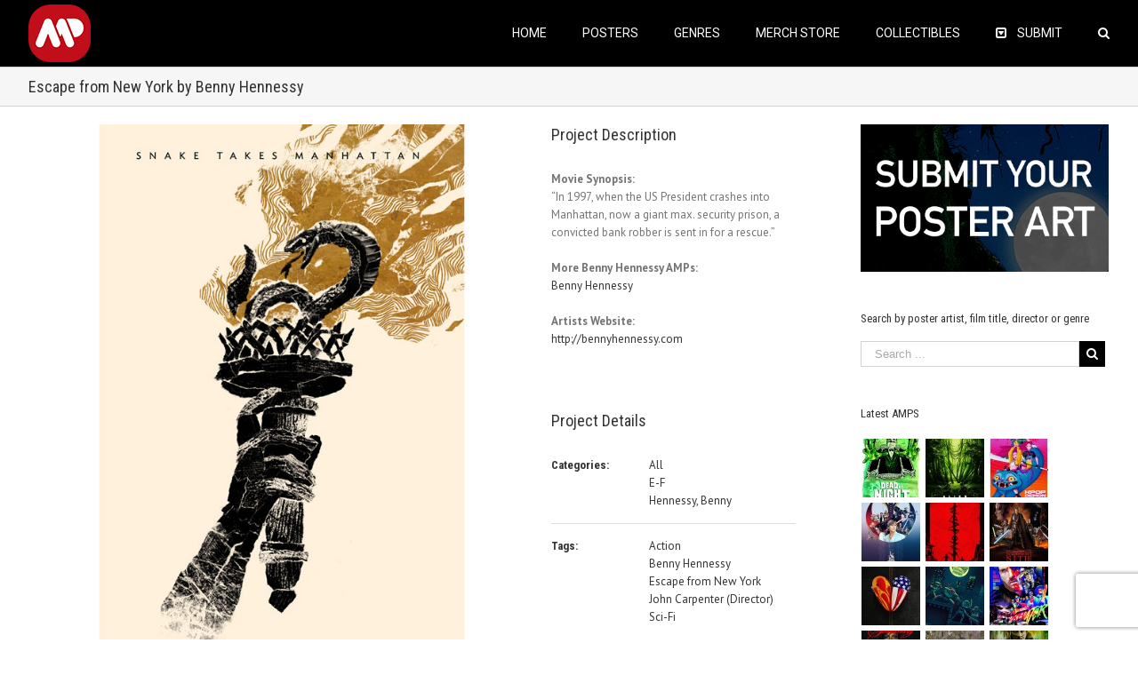

--- FILE ---
content_type: text/html; charset=utf-8
request_url: https://www.google.com/recaptcha/api2/anchor?ar=1&k=6Lfi-aIUAAAAAHzqr-6M0lmYR8pu1yTj0pYT4hg4&co=aHR0cHM6Ly9hbHRlcm5hdGl2ZW1vdmllcG9zdGVycy5jb206NDQz&hl=en&v=N67nZn4AqZkNcbeMu4prBgzg&size=invisible&anchor-ms=20000&execute-ms=30000&cb=fvdu42lw13tv
body_size: 48752
content:
<!DOCTYPE HTML><html dir="ltr" lang="en"><head><meta http-equiv="Content-Type" content="text/html; charset=UTF-8">
<meta http-equiv="X-UA-Compatible" content="IE=edge">
<title>reCAPTCHA</title>
<style type="text/css">
/* cyrillic-ext */
@font-face {
  font-family: 'Roboto';
  font-style: normal;
  font-weight: 400;
  font-stretch: 100%;
  src: url(//fonts.gstatic.com/s/roboto/v48/KFO7CnqEu92Fr1ME7kSn66aGLdTylUAMa3GUBHMdazTgWw.woff2) format('woff2');
  unicode-range: U+0460-052F, U+1C80-1C8A, U+20B4, U+2DE0-2DFF, U+A640-A69F, U+FE2E-FE2F;
}
/* cyrillic */
@font-face {
  font-family: 'Roboto';
  font-style: normal;
  font-weight: 400;
  font-stretch: 100%;
  src: url(//fonts.gstatic.com/s/roboto/v48/KFO7CnqEu92Fr1ME7kSn66aGLdTylUAMa3iUBHMdazTgWw.woff2) format('woff2');
  unicode-range: U+0301, U+0400-045F, U+0490-0491, U+04B0-04B1, U+2116;
}
/* greek-ext */
@font-face {
  font-family: 'Roboto';
  font-style: normal;
  font-weight: 400;
  font-stretch: 100%;
  src: url(//fonts.gstatic.com/s/roboto/v48/KFO7CnqEu92Fr1ME7kSn66aGLdTylUAMa3CUBHMdazTgWw.woff2) format('woff2');
  unicode-range: U+1F00-1FFF;
}
/* greek */
@font-face {
  font-family: 'Roboto';
  font-style: normal;
  font-weight: 400;
  font-stretch: 100%;
  src: url(//fonts.gstatic.com/s/roboto/v48/KFO7CnqEu92Fr1ME7kSn66aGLdTylUAMa3-UBHMdazTgWw.woff2) format('woff2');
  unicode-range: U+0370-0377, U+037A-037F, U+0384-038A, U+038C, U+038E-03A1, U+03A3-03FF;
}
/* math */
@font-face {
  font-family: 'Roboto';
  font-style: normal;
  font-weight: 400;
  font-stretch: 100%;
  src: url(//fonts.gstatic.com/s/roboto/v48/KFO7CnqEu92Fr1ME7kSn66aGLdTylUAMawCUBHMdazTgWw.woff2) format('woff2');
  unicode-range: U+0302-0303, U+0305, U+0307-0308, U+0310, U+0312, U+0315, U+031A, U+0326-0327, U+032C, U+032F-0330, U+0332-0333, U+0338, U+033A, U+0346, U+034D, U+0391-03A1, U+03A3-03A9, U+03B1-03C9, U+03D1, U+03D5-03D6, U+03F0-03F1, U+03F4-03F5, U+2016-2017, U+2034-2038, U+203C, U+2040, U+2043, U+2047, U+2050, U+2057, U+205F, U+2070-2071, U+2074-208E, U+2090-209C, U+20D0-20DC, U+20E1, U+20E5-20EF, U+2100-2112, U+2114-2115, U+2117-2121, U+2123-214F, U+2190, U+2192, U+2194-21AE, U+21B0-21E5, U+21F1-21F2, U+21F4-2211, U+2213-2214, U+2216-22FF, U+2308-230B, U+2310, U+2319, U+231C-2321, U+2336-237A, U+237C, U+2395, U+239B-23B7, U+23D0, U+23DC-23E1, U+2474-2475, U+25AF, U+25B3, U+25B7, U+25BD, U+25C1, U+25CA, U+25CC, U+25FB, U+266D-266F, U+27C0-27FF, U+2900-2AFF, U+2B0E-2B11, U+2B30-2B4C, U+2BFE, U+3030, U+FF5B, U+FF5D, U+1D400-1D7FF, U+1EE00-1EEFF;
}
/* symbols */
@font-face {
  font-family: 'Roboto';
  font-style: normal;
  font-weight: 400;
  font-stretch: 100%;
  src: url(//fonts.gstatic.com/s/roboto/v48/KFO7CnqEu92Fr1ME7kSn66aGLdTylUAMaxKUBHMdazTgWw.woff2) format('woff2');
  unicode-range: U+0001-000C, U+000E-001F, U+007F-009F, U+20DD-20E0, U+20E2-20E4, U+2150-218F, U+2190, U+2192, U+2194-2199, U+21AF, U+21E6-21F0, U+21F3, U+2218-2219, U+2299, U+22C4-22C6, U+2300-243F, U+2440-244A, U+2460-24FF, U+25A0-27BF, U+2800-28FF, U+2921-2922, U+2981, U+29BF, U+29EB, U+2B00-2BFF, U+4DC0-4DFF, U+FFF9-FFFB, U+10140-1018E, U+10190-1019C, U+101A0, U+101D0-101FD, U+102E0-102FB, U+10E60-10E7E, U+1D2C0-1D2D3, U+1D2E0-1D37F, U+1F000-1F0FF, U+1F100-1F1AD, U+1F1E6-1F1FF, U+1F30D-1F30F, U+1F315, U+1F31C, U+1F31E, U+1F320-1F32C, U+1F336, U+1F378, U+1F37D, U+1F382, U+1F393-1F39F, U+1F3A7-1F3A8, U+1F3AC-1F3AF, U+1F3C2, U+1F3C4-1F3C6, U+1F3CA-1F3CE, U+1F3D4-1F3E0, U+1F3ED, U+1F3F1-1F3F3, U+1F3F5-1F3F7, U+1F408, U+1F415, U+1F41F, U+1F426, U+1F43F, U+1F441-1F442, U+1F444, U+1F446-1F449, U+1F44C-1F44E, U+1F453, U+1F46A, U+1F47D, U+1F4A3, U+1F4B0, U+1F4B3, U+1F4B9, U+1F4BB, U+1F4BF, U+1F4C8-1F4CB, U+1F4D6, U+1F4DA, U+1F4DF, U+1F4E3-1F4E6, U+1F4EA-1F4ED, U+1F4F7, U+1F4F9-1F4FB, U+1F4FD-1F4FE, U+1F503, U+1F507-1F50B, U+1F50D, U+1F512-1F513, U+1F53E-1F54A, U+1F54F-1F5FA, U+1F610, U+1F650-1F67F, U+1F687, U+1F68D, U+1F691, U+1F694, U+1F698, U+1F6AD, U+1F6B2, U+1F6B9-1F6BA, U+1F6BC, U+1F6C6-1F6CF, U+1F6D3-1F6D7, U+1F6E0-1F6EA, U+1F6F0-1F6F3, U+1F6F7-1F6FC, U+1F700-1F7FF, U+1F800-1F80B, U+1F810-1F847, U+1F850-1F859, U+1F860-1F887, U+1F890-1F8AD, U+1F8B0-1F8BB, U+1F8C0-1F8C1, U+1F900-1F90B, U+1F93B, U+1F946, U+1F984, U+1F996, U+1F9E9, U+1FA00-1FA6F, U+1FA70-1FA7C, U+1FA80-1FA89, U+1FA8F-1FAC6, U+1FACE-1FADC, U+1FADF-1FAE9, U+1FAF0-1FAF8, U+1FB00-1FBFF;
}
/* vietnamese */
@font-face {
  font-family: 'Roboto';
  font-style: normal;
  font-weight: 400;
  font-stretch: 100%;
  src: url(//fonts.gstatic.com/s/roboto/v48/KFO7CnqEu92Fr1ME7kSn66aGLdTylUAMa3OUBHMdazTgWw.woff2) format('woff2');
  unicode-range: U+0102-0103, U+0110-0111, U+0128-0129, U+0168-0169, U+01A0-01A1, U+01AF-01B0, U+0300-0301, U+0303-0304, U+0308-0309, U+0323, U+0329, U+1EA0-1EF9, U+20AB;
}
/* latin-ext */
@font-face {
  font-family: 'Roboto';
  font-style: normal;
  font-weight: 400;
  font-stretch: 100%;
  src: url(//fonts.gstatic.com/s/roboto/v48/KFO7CnqEu92Fr1ME7kSn66aGLdTylUAMa3KUBHMdazTgWw.woff2) format('woff2');
  unicode-range: U+0100-02BA, U+02BD-02C5, U+02C7-02CC, U+02CE-02D7, U+02DD-02FF, U+0304, U+0308, U+0329, U+1D00-1DBF, U+1E00-1E9F, U+1EF2-1EFF, U+2020, U+20A0-20AB, U+20AD-20C0, U+2113, U+2C60-2C7F, U+A720-A7FF;
}
/* latin */
@font-face {
  font-family: 'Roboto';
  font-style: normal;
  font-weight: 400;
  font-stretch: 100%;
  src: url(//fonts.gstatic.com/s/roboto/v48/KFO7CnqEu92Fr1ME7kSn66aGLdTylUAMa3yUBHMdazQ.woff2) format('woff2');
  unicode-range: U+0000-00FF, U+0131, U+0152-0153, U+02BB-02BC, U+02C6, U+02DA, U+02DC, U+0304, U+0308, U+0329, U+2000-206F, U+20AC, U+2122, U+2191, U+2193, U+2212, U+2215, U+FEFF, U+FFFD;
}
/* cyrillic-ext */
@font-face {
  font-family: 'Roboto';
  font-style: normal;
  font-weight: 500;
  font-stretch: 100%;
  src: url(//fonts.gstatic.com/s/roboto/v48/KFO7CnqEu92Fr1ME7kSn66aGLdTylUAMa3GUBHMdazTgWw.woff2) format('woff2');
  unicode-range: U+0460-052F, U+1C80-1C8A, U+20B4, U+2DE0-2DFF, U+A640-A69F, U+FE2E-FE2F;
}
/* cyrillic */
@font-face {
  font-family: 'Roboto';
  font-style: normal;
  font-weight: 500;
  font-stretch: 100%;
  src: url(//fonts.gstatic.com/s/roboto/v48/KFO7CnqEu92Fr1ME7kSn66aGLdTylUAMa3iUBHMdazTgWw.woff2) format('woff2');
  unicode-range: U+0301, U+0400-045F, U+0490-0491, U+04B0-04B1, U+2116;
}
/* greek-ext */
@font-face {
  font-family: 'Roboto';
  font-style: normal;
  font-weight: 500;
  font-stretch: 100%;
  src: url(//fonts.gstatic.com/s/roboto/v48/KFO7CnqEu92Fr1ME7kSn66aGLdTylUAMa3CUBHMdazTgWw.woff2) format('woff2');
  unicode-range: U+1F00-1FFF;
}
/* greek */
@font-face {
  font-family: 'Roboto';
  font-style: normal;
  font-weight: 500;
  font-stretch: 100%;
  src: url(//fonts.gstatic.com/s/roboto/v48/KFO7CnqEu92Fr1ME7kSn66aGLdTylUAMa3-UBHMdazTgWw.woff2) format('woff2');
  unicode-range: U+0370-0377, U+037A-037F, U+0384-038A, U+038C, U+038E-03A1, U+03A3-03FF;
}
/* math */
@font-face {
  font-family: 'Roboto';
  font-style: normal;
  font-weight: 500;
  font-stretch: 100%;
  src: url(//fonts.gstatic.com/s/roboto/v48/KFO7CnqEu92Fr1ME7kSn66aGLdTylUAMawCUBHMdazTgWw.woff2) format('woff2');
  unicode-range: U+0302-0303, U+0305, U+0307-0308, U+0310, U+0312, U+0315, U+031A, U+0326-0327, U+032C, U+032F-0330, U+0332-0333, U+0338, U+033A, U+0346, U+034D, U+0391-03A1, U+03A3-03A9, U+03B1-03C9, U+03D1, U+03D5-03D6, U+03F0-03F1, U+03F4-03F5, U+2016-2017, U+2034-2038, U+203C, U+2040, U+2043, U+2047, U+2050, U+2057, U+205F, U+2070-2071, U+2074-208E, U+2090-209C, U+20D0-20DC, U+20E1, U+20E5-20EF, U+2100-2112, U+2114-2115, U+2117-2121, U+2123-214F, U+2190, U+2192, U+2194-21AE, U+21B0-21E5, U+21F1-21F2, U+21F4-2211, U+2213-2214, U+2216-22FF, U+2308-230B, U+2310, U+2319, U+231C-2321, U+2336-237A, U+237C, U+2395, U+239B-23B7, U+23D0, U+23DC-23E1, U+2474-2475, U+25AF, U+25B3, U+25B7, U+25BD, U+25C1, U+25CA, U+25CC, U+25FB, U+266D-266F, U+27C0-27FF, U+2900-2AFF, U+2B0E-2B11, U+2B30-2B4C, U+2BFE, U+3030, U+FF5B, U+FF5D, U+1D400-1D7FF, U+1EE00-1EEFF;
}
/* symbols */
@font-face {
  font-family: 'Roboto';
  font-style: normal;
  font-weight: 500;
  font-stretch: 100%;
  src: url(//fonts.gstatic.com/s/roboto/v48/KFO7CnqEu92Fr1ME7kSn66aGLdTylUAMaxKUBHMdazTgWw.woff2) format('woff2');
  unicode-range: U+0001-000C, U+000E-001F, U+007F-009F, U+20DD-20E0, U+20E2-20E4, U+2150-218F, U+2190, U+2192, U+2194-2199, U+21AF, U+21E6-21F0, U+21F3, U+2218-2219, U+2299, U+22C4-22C6, U+2300-243F, U+2440-244A, U+2460-24FF, U+25A0-27BF, U+2800-28FF, U+2921-2922, U+2981, U+29BF, U+29EB, U+2B00-2BFF, U+4DC0-4DFF, U+FFF9-FFFB, U+10140-1018E, U+10190-1019C, U+101A0, U+101D0-101FD, U+102E0-102FB, U+10E60-10E7E, U+1D2C0-1D2D3, U+1D2E0-1D37F, U+1F000-1F0FF, U+1F100-1F1AD, U+1F1E6-1F1FF, U+1F30D-1F30F, U+1F315, U+1F31C, U+1F31E, U+1F320-1F32C, U+1F336, U+1F378, U+1F37D, U+1F382, U+1F393-1F39F, U+1F3A7-1F3A8, U+1F3AC-1F3AF, U+1F3C2, U+1F3C4-1F3C6, U+1F3CA-1F3CE, U+1F3D4-1F3E0, U+1F3ED, U+1F3F1-1F3F3, U+1F3F5-1F3F7, U+1F408, U+1F415, U+1F41F, U+1F426, U+1F43F, U+1F441-1F442, U+1F444, U+1F446-1F449, U+1F44C-1F44E, U+1F453, U+1F46A, U+1F47D, U+1F4A3, U+1F4B0, U+1F4B3, U+1F4B9, U+1F4BB, U+1F4BF, U+1F4C8-1F4CB, U+1F4D6, U+1F4DA, U+1F4DF, U+1F4E3-1F4E6, U+1F4EA-1F4ED, U+1F4F7, U+1F4F9-1F4FB, U+1F4FD-1F4FE, U+1F503, U+1F507-1F50B, U+1F50D, U+1F512-1F513, U+1F53E-1F54A, U+1F54F-1F5FA, U+1F610, U+1F650-1F67F, U+1F687, U+1F68D, U+1F691, U+1F694, U+1F698, U+1F6AD, U+1F6B2, U+1F6B9-1F6BA, U+1F6BC, U+1F6C6-1F6CF, U+1F6D3-1F6D7, U+1F6E0-1F6EA, U+1F6F0-1F6F3, U+1F6F7-1F6FC, U+1F700-1F7FF, U+1F800-1F80B, U+1F810-1F847, U+1F850-1F859, U+1F860-1F887, U+1F890-1F8AD, U+1F8B0-1F8BB, U+1F8C0-1F8C1, U+1F900-1F90B, U+1F93B, U+1F946, U+1F984, U+1F996, U+1F9E9, U+1FA00-1FA6F, U+1FA70-1FA7C, U+1FA80-1FA89, U+1FA8F-1FAC6, U+1FACE-1FADC, U+1FADF-1FAE9, U+1FAF0-1FAF8, U+1FB00-1FBFF;
}
/* vietnamese */
@font-face {
  font-family: 'Roboto';
  font-style: normal;
  font-weight: 500;
  font-stretch: 100%;
  src: url(//fonts.gstatic.com/s/roboto/v48/KFO7CnqEu92Fr1ME7kSn66aGLdTylUAMa3OUBHMdazTgWw.woff2) format('woff2');
  unicode-range: U+0102-0103, U+0110-0111, U+0128-0129, U+0168-0169, U+01A0-01A1, U+01AF-01B0, U+0300-0301, U+0303-0304, U+0308-0309, U+0323, U+0329, U+1EA0-1EF9, U+20AB;
}
/* latin-ext */
@font-face {
  font-family: 'Roboto';
  font-style: normal;
  font-weight: 500;
  font-stretch: 100%;
  src: url(//fonts.gstatic.com/s/roboto/v48/KFO7CnqEu92Fr1ME7kSn66aGLdTylUAMa3KUBHMdazTgWw.woff2) format('woff2');
  unicode-range: U+0100-02BA, U+02BD-02C5, U+02C7-02CC, U+02CE-02D7, U+02DD-02FF, U+0304, U+0308, U+0329, U+1D00-1DBF, U+1E00-1E9F, U+1EF2-1EFF, U+2020, U+20A0-20AB, U+20AD-20C0, U+2113, U+2C60-2C7F, U+A720-A7FF;
}
/* latin */
@font-face {
  font-family: 'Roboto';
  font-style: normal;
  font-weight: 500;
  font-stretch: 100%;
  src: url(//fonts.gstatic.com/s/roboto/v48/KFO7CnqEu92Fr1ME7kSn66aGLdTylUAMa3yUBHMdazQ.woff2) format('woff2');
  unicode-range: U+0000-00FF, U+0131, U+0152-0153, U+02BB-02BC, U+02C6, U+02DA, U+02DC, U+0304, U+0308, U+0329, U+2000-206F, U+20AC, U+2122, U+2191, U+2193, U+2212, U+2215, U+FEFF, U+FFFD;
}
/* cyrillic-ext */
@font-face {
  font-family: 'Roboto';
  font-style: normal;
  font-weight: 900;
  font-stretch: 100%;
  src: url(//fonts.gstatic.com/s/roboto/v48/KFO7CnqEu92Fr1ME7kSn66aGLdTylUAMa3GUBHMdazTgWw.woff2) format('woff2');
  unicode-range: U+0460-052F, U+1C80-1C8A, U+20B4, U+2DE0-2DFF, U+A640-A69F, U+FE2E-FE2F;
}
/* cyrillic */
@font-face {
  font-family: 'Roboto';
  font-style: normal;
  font-weight: 900;
  font-stretch: 100%;
  src: url(//fonts.gstatic.com/s/roboto/v48/KFO7CnqEu92Fr1ME7kSn66aGLdTylUAMa3iUBHMdazTgWw.woff2) format('woff2');
  unicode-range: U+0301, U+0400-045F, U+0490-0491, U+04B0-04B1, U+2116;
}
/* greek-ext */
@font-face {
  font-family: 'Roboto';
  font-style: normal;
  font-weight: 900;
  font-stretch: 100%;
  src: url(//fonts.gstatic.com/s/roboto/v48/KFO7CnqEu92Fr1ME7kSn66aGLdTylUAMa3CUBHMdazTgWw.woff2) format('woff2');
  unicode-range: U+1F00-1FFF;
}
/* greek */
@font-face {
  font-family: 'Roboto';
  font-style: normal;
  font-weight: 900;
  font-stretch: 100%;
  src: url(//fonts.gstatic.com/s/roboto/v48/KFO7CnqEu92Fr1ME7kSn66aGLdTylUAMa3-UBHMdazTgWw.woff2) format('woff2');
  unicode-range: U+0370-0377, U+037A-037F, U+0384-038A, U+038C, U+038E-03A1, U+03A3-03FF;
}
/* math */
@font-face {
  font-family: 'Roboto';
  font-style: normal;
  font-weight: 900;
  font-stretch: 100%;
  src: url(//fonts.gstatic.com/s/roboto/v48/KFO7CnqEu92Fr1ME7kSn66aGLdTylUAMawCUBHMdazTgWw.woff2) format('woff2');
  unicode-range: U+0302-0303, U+0305, U+0307-0308, U+0310, U+0312, U+0315, U+031A, U+0326-0327, U+032C, U+032F-0330, U+0332-0333, U+0338, U+033A, U+0346, U+034D, U+0391-03A1, U+03A3-03A9, U+03B1-03C9, U+03D1, U+03D5-03D6, U+03F0-03F1, U+03F4-03F5, U+2016-2017, U+2034-2038, U+203C, U+2040, U+2043, U+2047, U+2050, U+2057, U+205F, U+2070-2071, U+2074-208E, U+2090-209C, U+20D0-20DC, U+20E1, U+20E5-20EF, U+2100-2112, U+2114-2115, U+2117-2121, U+2123-214F, U+2190, U+2192, U+2194-21AE, U+21B0-21E5, U+21F1-21F2, U+21F4-2211, U+2213-2214, U+2216-22FF, U+2308-230B, U+2310, U+2319, U+231C-2321, U+2336-237A, U+237C, U+2395, U+239B-23B7, U+23D0, U+23DC-23E1, U+2474-2475, U+25AF, U+25B3, U+25B7, U+25BD, U+25C1, U+25CA, U+25CC, U+25FB, U+266D-266F, U+27C0-27FF, U+2900-2AFF, U+2B0E-2B11, U+2B30-2B4C, U+2BFE, U+3030, U+FF5B, U+FF5D, U+1D400-1D7FF, U+1EE00-1EEFF;
}
/* symbols */
@font-face {
  font-family: 'Roboto';
  font-style: normal;
  font-weight: 900;
  font-stretch: 100%;
  src: url(//fonts.gstatic.com/s/roboto/v48/KFO7CnqEu92Fr1ME7kSn66aGLdTylUAMaxKUBHMdazTgWw.woff2) format('woff2');
  unicode-range: U+0001-000C, U+000E-001F, U+007F-009F, U+20DD-20E0, U+20E2-20E4, U+2150-218F, U+2190, U+2192, U+2194-2199, U+21AF, U+21E6-21F0, U+21F3, U+2218-2219, U+2299, U+22C4-22C6, U+2300-243F, U+2440-244A, U+2460-24FF, U+25A0-27BF, U+2800-28FF, U+2921-2922, U+2981, U+29BF, U+29EB, U+2B00-2BFF, U+4DC0-4DFF, U+FFF9-FFFB, U+10140-1018E, U+10190-1019C, U+101A0, U+101D0-101FD, U+102E0-102FB, U+10E60-10E7E, U+1D2C0-1D2D3, U+1D2E0-1D37F, U+1F000-1F0FF, U+1F100-1F1AD, U+1F1E6-1F1FF, U+1F30D-1F30F, U+1F315, U+1F31C, U+1F31E, U+1F320-1F32C, U+1F336, U+1F378, U+1F37D, U+1F382, U+1F393-1F39F, U+1F3A7-1F3A8, U+1F3AC-1F3AF, U+1F3C2, U+1F3C4-1F3C6, U+1F3CA-1F3CE, U+1F3D4-1F3E0, U+1F3ED, U+1F3F1-1F3F3, U+1F3F5-1F3F7, U+1F408, U+1F415, U+1F41F, U+1F426, U+1F43F, U+1F441-1F442, U+1F444, U+1F446-1F449, U+1F44C-1F44E, U+1F453, U+1F46A, U+1F47D, U+1F4A3, U+1F4B0, U+1F4B3, U+1F4B9, U+1F4BB, U+1F4BF, U+1F4C8-1F4CB, U+1F4D6, U+1F4DA, U+1F4DF, U+1F4E3-1F4E6, U+1F4EA-1F4ED, U+1F4F7, U+1F4F9-1F4FB, U+1F4FD-1F4FE, U+1F503, U+1F507-1F50B, U+1F50D, U+1F512-1F513, U+1F53E-1F54A, U+1F54F-1F5FA, U+1F610, U+1F650-1F67F, U+1F687, U+1F68D, U+1F691, U+1F694, U+1F698, U+1F6AD, U+1F6B2, U+1F6B9-1F6BA, U+1F6BC, U+1F6C6-1F6CF, U+1F6D3-1F6D7, U+1F6E0-1F6EA, U+1F6F0-1F6F3, U+1F6F7-1F6FC, U+1F700-1F7FF, U+1F800-1F80B, U+1F810-1F847, U+1F850-1F859, U+1F860-1F887, U+1F890-1F8AD, U+1F8B0-1F8BB, U+1F8C0-1F8C1, U+1F900-1F90B, U+1F93B, U+1F946, U+1F984, U+1F996, U+1F9E9, U+1FA00-1FA6F, U+1FA70-1FA7C, U+1FA80-1FA89, U+1FA8F-1FAC6, U+1FACE-1FADC, U+1FADF-1FAE9, U+1FAF0-1FAF8, U+1FB00-1FBFF;
}
/* vietnamese */
@font-face {
  font-family: 'Roboto';
  font-style: normal;
  font-weight: 900;
  font-stretch: 100%;
  src: url(//fonts.gstatic.com/s/roboto/v48/KFO7CnqEu92Fr1ME7kSn66aGLdTylUAMa3OUBHMdazTgWw.woff2) format('woff2');
  unicode-range: U+0102-0103, U+0110-0111, U+0128-0129, U+0168-0169, U+01A0-01A1, U+01AF-01B0, U+0300-0301, U+0303-0304, U+0308-0309, U+0323, U+0329, U+1EA0-1EF9, U+20AB;
}
/* latin-ext */
@font-face {
  font-family: 'Roboto';
  font-style: normal;
  font-weight: 900;
  font-stretch: 100%;
  src: url(//fonts.gstatic.com/s/roboto/v48/KFO7CnqEu92Fr1ME7kSn66aGLdTylUAMa3KUBHMdazTgWw.woff2) format('woff2');
  unicode-range: U+0100-02BA, U+02BD-02C5, U+02C7-02CC, U+02CE-02D7, U+02DD-02FF, U+0304, U+0308, U+0329, U+1D00-1DBF, U+1E00-1E9F, U+1EF2-1EFF, U+2020, U+20A0-20AB, U+20AD-20C0, U+2113, U+2C60-2C7F, U+A720-A7FF;
}
/* latin */
@font-face {
  font-family: 'Roboto';
  font-style: normal;
  font-weight: 900;
  font-stretch: 100%;
  src: url(//fonts.gstatic.com/s/roboto/v48/KFO7CnqEu92Fr1ME7kSn66aGLdTylUAMa3yUBHMdazQ.woff2) format('woff2');
  unicode-range: U+0000-00FF, U+0131, U+0152-0153, U+02BB-02BC, U+02C6, U+02DA, U+02DC, U+0304, U+0308, U+0329, U+2000-206F, U+20AC, U+2122, U+2191, U+2193, U+2212, U+2215, U+FEFF, U+FFFD;
}

</style>
<link rel="stylesheet" type="text/css" href="https://www.gstatic.com/recaptcha/releases/N67nZn4AqZkNcbeMu4prBgzg/styles__ltr.css">
<script nonce="W2U5D9heLE091n9SkhP1PQ" type="text/javascript">window['__recaptcha_api'] = 'https://www.google.com/recaptcha/api2/';</script>
<script type="text/javascript" src="https://www.gstatic.com/recaptcha/releases/N67nZn4AqZkNcbeMu4prBgzg/recaptcha__en.js" nonce="W2U5D9heLE091n9SkhP1PQ">
      
    </script></head>
<body><div id="rc-anchor-alert" class="rc-anchor-alert"></div>
<input type="hidden" id="recaptcha-token" value="[base64]">
<script type="text/javascript" nonce="W2U5D9heLE091n9SkhP1PQ">
      recaptcha.anchor.Main.init("[\x22ainput\x22,[\x22bgdata\x22,\x22\x22,\[base64]/[base64]/[base64]/[base64]/[base64]/UltsKytdPUU6KEU8MjA0OD9SW2wrK109RT4+NnwxOTI6KChFJjY0NTEyKT09NTUyOTYmJk0rMTxjLmxlbmd0aCYmKGMuY2hhckNvZGVBdChNKzEpJjY0NTEyKT09NTYzMjA/[base64]/[base64]/[base64]/[base64]/[base64]/[base64]/[base64]\x22,\[base64]\x22,\x22R3/[base64]/CgcOSdMOqU8KFBMO6acOGDsKhJBhzeTXChMKtG8OewrMBCRwwDcOJwpxcLcOUO8OEHsKCwr/DlMO6wrUue8OENh7CszLDh3XCsm7CmmNdwoEBbWgOWMK0wrrDp0bDojIHw7nCulnDtsOTX8KHwqNEwqvDucKRwpETwrrCmsKxw7hAw5hXwrLDiMOQw4zCnSLDlzTCr8OmfTLCgsKdBMOSwq/ColjDrMK8w5JdT8KIw7EZN8O9a8Krwrs8M8KAw6HDlcOuVAvCtm/DsXwYwrUAaH9+JRfDp2PCs8OFBT9Bw60Cwo17w5PDj8Kkw5k+FsKYw7pQwpAHwrnCtxHDu33CuMKMw6XDv3XCgMOawp7CngfChsOjQsKoLw7CvCTCkVfDksO2NFR2wpXDqcO6w6d4SANiwrfDq3fDksKtZTTChsOIw7DCtsKQwrXCnsKrwpYGwrvCrEjCiD3CrW/DmcK+OCTDjMK9CsODdMOgG2R7w4LCnXrDjhMBw6TCjMOmwpVyI8K8LxZxHMK8w7gawqfClsOtDMKXcR5Rwr/Du1zDsEo4GynDjMOIwrRbw4BcwpTCuGnCucOWccOSwq4VJsOnDMKPw4TDpWEwOsODQ0nCpBHDpQoeXMOiw4jDmH8iTMK0wr9AIMOcXBjCjsK6IsKnf8O0CyjCm8OpC8OsIm0QaGLDpsKML8KnwoNpA0tow5UNY8Kdw7/DpcOOHMKdwqZ7U0/DokLCs0tdF8KkMcOdw7bDlDvDpsKBO8OACFvCh8ODCWc+eDDCjgXCisOgw5XDqTbDl0hhw4x6Thg9AmRoacK7wojDug/CggDDnsOGw6cFwoBvwp4mZcK7YcOMw59/DR8pfF7DmG4FbsOpwoxDwr/Cl8OdSsKdwrXCicORwoPCssOPPsKJwop6TMOJwojCpMOwwrDDu8Odw6s2A8KQbsOEw7PDm8KPw5lywqjDgMO7dT48ExRIw7Z/bnwNw7gWw40US0nCtsKzw7JRwp9BSjLCtsOAQyjCuQIKwo3CrsK7fR/[base64]/CqsKAHgvCn2vDq8ORNEHDu8KbTCbCicOTUUEOw7vCmFTDtcO7fsKna0rCksKYw6fDncK1wqbDknYzSXZkU8KiLl99wqpgbMOBwpVfDTJ6w7PCkSk5dhVfw4rDrMOJA8Oyw7FAw7ZNw5x7wq/DhFh6Dwx5HCh6XWHCjMOWRRASOEjDjEbDrjfDuMOKBV9GEl8qeMKqwrnDrnN/GyYVw6LCsMOQDMO5w6cNbsK6I2Q4EWrCiMK+ISfCjRxJb8K+w4XDmcKIIcOcMcO7GTXDmsOGwrXDsRfDi0lgZ8KIwqPDncO/w5kcw4YOw4TDkWLDvg5fPMKdwpnCmcKABAV8bsKjwrhcwqTCvmPCl8KReHFDw78Uwo9OdcKcQl8aSsOlUMKlw7vDh1lqwptEwo/Dqkg3w5spw4jDoMKzaMKXwqLDpiRKw7VnHBwAw4/DhMKXw6/DpMKtTXPDiVvCk8KfWiseCVXDkcK0GcOefz1JIjwnHVXDlMO7IFE3V2x4wq7DjSPDosKuw5Jlw6vDom0Swp87wqJLcV7DgcO6E8OfwoHCg8KAXMK9SMOyb0h/ZAI4Fy5Rw63CsCzCiwU1HjLCp8KrJxHCrsKiSHnDkxlmRcOWU1DDpsKawoHDlEwIScKiZcO3w5xLwqnCr8ObWT4mwqPCtsOtwq0NcSXCjsKew6ZOw4vCmcOyJ8OPczVXwr/DpMOrw65+wp7CjFTDhhkCdcKqwog8HWEHL8KNW8ObworDlMKew4HDv8Kyw6tswr7Cq8O/[base64]/CpcKkwrbCusKuw7tFCRTCtA/[base64]/wpJAesOFwoovw5ptfMKvw5FBw7nDvmhxwoLCpMKpUlPCnT5nOTLCuMOgRcO9w4HCscKCwqEdD3vCvsOMwpjDisK+KsOnNFrChi5pw6lSwo/[base64]/woV/cB1tEjg7GcKkw5Mlw5zDl3g7wpXDq3YRXMKWA8KhLcKYOsK2wrEPB8OgwplDwp3Dh3kawoA/TsKuw44IfCFewqpmNTHDmTV9wpJHdsOkwqvDtsOFLkl+wrllOQXCgT7Dt8Kxw7gEwpBew4zDrXfCksOWwrjDqsO6e0caw7fCvWHCpMOkQDPDq8O+FMKPwq/[base64]/wrh2wpxYP0RIOcOjeg1jwrbCmsO8Sis9R355IsKbU8OGGQ/CpD86VcKgIMO2b19kw5vDvsKFZMOsw45eR1vDpX5NP0XDu8Olw7/[base64]/eV7CvMK2XDN8YTkuJMOvYMKsA8KBwoxIZk7DpHbCqHPDhsOhw4dYfBHCtsKDwpDCo8KOwrfCi8OLw59RZMKeMTwjwrvCt8OMayXCsUFrRcK1N3XCpcKKwqJYSsO4woE9woPDksO7KUs1w7zCjsO6IVgzwonDkwzDlhPDtMO3AsK0JnY/w7fDnQzDliHDgApow41pFsOXw6jDkj9dw7ZiwpwtHMOQwpEhB3jDmTHDisKhwr1oKcK1w6tgw6t6woU8w7IQwpkOw4DCtcK5FlvCs1JVw6sowpPDinPDuW50w5luwoBnwqw2wozCsHo4VcKOS8O3wr3CpsOqw4hCwqfDvMK0wp7DvmR0w6Uiw77Dpi/Cu3DDvHnCq33ClMOBw7fDncKNaHxew6wIwoHDmlDCrsKuwr/CljFfOkPDhMOpXX8lN8KATSg7wqrDjzHCmcKrPlXCh8OzdMOcw5zCi8K/w4LDksKwwq7Cr0tBwq4XL8K1w6wVwpxTwrnClh/Do8O1dhjCiMOBK3HDhsO5VlJlEsOwesK0wpPCiMOxw7TDl24jKE7Dg8KJwpFGwo/[base64]/[base64]/ChBQ5w7h4fzjCgsKKwrpTwod8BE4jw6bCjxkgwqInwpDDsQgBBDpbw4INwpHCk10Ww5Zxw6vCtHDDv8ObMsOUw4rDjcKDUMOcw7QTacK+wqM2wqoSwqTDjcO7HmF1wobCm8OEwrEsw63CpFbDvMKWFH3Dpxltwo/CosK5w5p5w7BuT8K0ZzZXMnNEOMKIEsKiw65ldgfDpMKIZl3ClMOXwqTDjcKrw606RsKMKsONLsKsMVoLwoR2EB/CvcKZw5gmw7MgSC1nwqPDiRTDo8Ojw614wrdRbsOEFsKHwrYMw7IfwrPDtxfCusK2CD1iwr3DiRbCoULCk0TDgHDDhQjCocONwpNdasOvbn5tA8K9U8K6Ni9GOijCpgHDhMOUw5LCnhZ0wotra3o/wpUNwrB0w7nCnG3CmlVKw4UjHmTCk8K2w6/Cp8OQDkdjfcKdNmkEwqQ1WsOOCcKuIsO9wqImw47Dq8Kdw71lw41NecKJw47CgVvDoCBmw6LCpsOLO8Kswr8wAUzChRDCssKXPMOdJcK4bjHClmICPMKFw4jCkcOxwpBnw4jCncK3DMOaElRtIsKGGTVNalHCh8KTw7QawrnDqijCrMKaZcKIw4YZWcKPw5XDk8KaAh/[base64]/CoMO0w5bCvcK/w68Df2sZwqzCikvDhcKxRXl8O8OsTg5pw7PDhcO4w4HDmQlCwpIaw7ZuwrzDusKNW2xrwoXCkcKtUsOdw4kfGy/Co8KzIi4aw49RQMKrwrvDpDvCjHjCusOIBxLDi8O/w6zCpMOjaHHCs8KQw5wBRVHChsK/wrRtwqvCiFtfYmbCmw7CvMOXURjDmMOZNRtlZsKrIsKHJcKdwqYGw67CqRt3JcK7HsO8HsObBcOMcwPCgXPCjkvDmcKOAsOyH8Kfw6VHVsKhasKzwpgEwoEkK1kMbMOvMzTCl8KcwpLDosOUw4LCvcO0aMKeTsKXUMO2OcOPwqtVwp/CkSPDqmZ2QkzCrsKTQmTDpjFacEnDpFQowrU4IcKndW7CrS1nwrsLwo3CuwTDksO6w7d9w60pw7UrQhnDgMOiwqhBamZcwq/[base64]/[base64]/w5vCkMOfwolOwr/CmMOJw7/[base64]/W1pYwoQlwoPDiy59f2rDqCHDkMKHMMKCw6LCrEJCTMOuwq0LeMKsAwbDpys3OnZVPQDCk8KYwobCosOew4nDrMOrY8OHAE4jw6vDgXBKwok2HMKUTUjCqMK2wr/[base64]/X8OEw4TCsCdGURnDpALDvG7Cm8KzUsOqCDkBwoNxf3XDtsKKdcKWwrQywr8SwqoCwqzDhsOUw43DlFFMFV/Dl8Kzw4vDl8ONwrXCtnNJwrhsw7LDqlLCqMOZWMKfwpPDnsKBXcKxWEgsTcOZwr/[base64]/HcO+w5zCi8OMLcKkw4TDh2vDhMOYM8OHPBXCoH4dwqQtwoB/R8Ohwo3Ctwh4wohQFBJawpXCjGfDo8KWW8Olw7HDsyZ0dAjDrwNgMGbDoWl8w5hmT8Oqwq51QsK8wpEJwpsiGMKgO8O7wqbDncKvwpBWOHrDjkPCnloMXVAdw6gNwobCi8KQw6AVRcOKw4nClCXCjS/DrnHDmcKqw4VOw7HDisOdScOJasKxwpIUwqYbHE3Dt8K9wpXCicKKPUjDjMKKwo7DqBs7w6wVw7UFw4N3LW9Fw6vDisKQEQxiw5sRVwxQYMKjQsOtwo88e2nDv8OAQXzDuEhlNsOhCHvCksO/IsK+UXpKYVfDs8Onfnlcw57CuRPCiMONIRrDhcKvUW9mw6NgwpcVw548w59PbsOKNmnDu8KyFsOjLWNkwrvDtQHDj8OTw4FDwo8gZMKhwrdMwqFww7nDvcKzwoRuC25zw7HDqMK2fsKKZzXCnSpqwqfCgMKqwrFAJyhMw7bDkMObWAtUwo/DocKkXsO0w7zDsX95J3jCvcOOQsKpw47DuS3CicOxwr/Ci8OgTUFZRsOAwpMOwqrDgMKswofCix7DisOvwppracOywqp4EMK6wph1M8OwEMKCw4MhD8KxPsOhw5DDg3wMw6JBwpk2wqcNA8O3w6lHw7wDw6xGwqTCkMOmwqNWHkjDhMKQw49TScK3wpgmwqQiwqrCgGfChkFcwo/DiMOJwrRgw69CEMK5WsO8w4/CvgjCnXLDjW3DpcKQZMOZU8KvAcKmCMOuw5t4w5fCh8KOwrXDv8Oww6XCrcKOcjh2w79XdcKtJTPDhsKaW3vDg2wzesKxNsKMVMKiwp5jw4I7wpl8w75dQwILczHCvycewoDDo8K/fynDsFjDo8OBwo5KwpnDmXHDn8KHEcKUEkMSRMOtE8KpFR3DhmDDtHR3f8Kew5DDvcKiwrTDuSTDmMO6woHDpGfCuyx+w6cPw54Ewrh2w5LDpsK8wozDu8Oowp1mYgEgJlzCvcKxwqEpSMOWRlsrwqciw7nDk8OwwpUQw4Zywo/CpMOHw5/[base64]/[base64]/w6pOwp7DncKHOhXDvcK5wqvDnXYcwrbClGNKwq0DI8Kfw4orLsOrbsK6ccOZPsOhwpzDjTfCn8OBakIoOFDDjMOKacK1MGBmWw4swpFLwqhnKcOLwoUiNA5tN8KPWMOGw6PCuRvCrsO4w6bClyPDimrDvMKZKcKtwppdScOdesOrbU3DrsOkwp/CuFAAwoXCk8KiG2fDqcKjwrHCsRLDk8KGTkcRw4tsCMOZw5Y6w7/CuBrDhj0CU8O+woQ/H8K1ZVLDqiplw5HCi8OFJ8KTwoHCknrDvcORKmnCvSPDh8KkIsOiQsK6wpzCusK0fMOawrnCrMOyw5vDmxrCssOsN2cMfxPCgRV/[base64]/CkHt3w6gOMFnCqcOgPV8+O8KUwrMxw6nChhzDsMKDw4kuw67DlcOywpI9DMOZwpB4w5fDuMOwQn3CnS/Dm8K0wr5gWCfCtMOtNyTCh8OdHsKpeXpTKcO/w5HDq8KXCw7DpsOcwq93d1nCs8K2CS/CiMOiZQ7Cr8OEwqwvwr3Cl0fDrTECw6wmJ8Kvw75Fw4o5HMO/fBU8MydnDMOmYz0GcsOOwp4vcGfChUnCvQRcSTI0wrbCr8KqU8OCw6ZGAMO8wo00c0vCt3LCnHlyw6hSw77CkT3DmsKsw6/DtiDCv2zClwYZBMOPYcK9w5g0eSrDtsKQNMOfwq3CjgJzwpPDqMK8JRthwpomCMK7w55Ow7PDlyTDpVLDhnPDmFoSw59cEjrCp3HDs8K3w4NEKQTDgMK8YBsBwrvChcKxw6PDtgplNsKCwqZ/w7McMcOuE8OVYcKZw4cQKMOuDMKiQcOQw57Cj8OVZRQMUhBANxlYwoJhw7TDtMKEfsOGaQ/DmcKbR204HMOxD8OWw4PChsKlbQJew47CqyjDu0vDv8K9wrjDq0Zgw5V/OzzDhWHDhsORwol6KXIpJALDpnTCogDDmMOfacKjw4/CuS8gwofDk8KETsKiNMO3woxwFcO1BH4zM8OYw4NEIzsjK8Ovw4ZKOWtMwrnDkhUDw5jDksKyEsOJYXvDp1oTXWbDhDNaYsOjXsKbLsOGw6HCscKbMREWQ8O/[base64]/CrMODPsK4PUXDjsO4J8OvG3HDi8OrA8Kgey/DiMO8AcKZw7Zzw6oDwobDtMKwAcKEwow/w4hYWHfCmMOJc8K7woLCvMO1woNDw6nDksORcxRKwoTDm8OYw5x2w7nDucOww6BAworCn0LDkEFxKEBVw70IwpHCoCjCmjLCnThJSnA8RMOqEcO+w6/CqADDsBDCrsOOb30SXsKjZwViw6MsX296wqgCwoTCvsOFw7DDusOdcCVJw4rClcOZw6xkD8KKOw/[base64]/wr3DvsObwrTDmRo1wpHDt8OQw7LDqTk1Xgd/wpnDs39HwoANKsKDfsOBAiQzw7nCncOIfgQwO13CkcKDZTDCiMKZfD9uJgsGw6cDMnrDpcKwQ8KHwq9lwr7DjsKcZ0fCn2B+VBBhPcO1w6LDkwXClcKQw4pkTlNsw5w1KsKIM8O3wotHHWNNfsOcwpp6ACh3NwPCoC3CpsO/[base64]/DjmjCpMOAbMOKwokuZgF0ESrDmg4KeH7ChQ4gw7FnPVZKN8K6wqzDpcOiwp7CvHPDjlLCuGE6aMKaY8KswqFiO33CollEwpZew5nDsTJMwpTCohbDvURaSR7Dpw7DkRhcwoUnTcK7bsK/fBXCv8O6wrnCnMOfw7vClMOkL8KNSMOhw5lYwq/DjcK6wow9wrjCscK1V3TDthEpwrnCjCzDtWzDl8KZwoMOw7fCjzHCh1gaCcOYw6bCg8OmHQPDj8OSwroPw7PCgzPCmMOCecOzwq3DucKHwpouF8KQK8OOw5/DijjCqsOywo3Ci2LDuGsnUcOlZ8KSfcKZw7Q/wq/Dmgc4EsO0w6nCjE0GO8KQwoTDqcO4KcKHw5/DtsO6w5lrQlFTw5AnUMK5w4jDnlsqw7HDulHCqgDDlsKbw4UNR8KFwoZqAhRGw5/DgCZudUkUR8ONfcOcbwTCpF/ClFJ0LTULw5rCiFVTD8KtF8ONRBzDlEx7HsKIw6EEZsO6wp1eCsKxwoLCoUEhenFGMiQJG8Ktw6bDgsK6RMKUw7Fvw5zDphjCvTUXw7PCjX/CjMK2woEAwonDumXCrkBPwqElw5LDngEBwrwdw5bCuVbCiylxM050SSpVwrXCj8OzCMKIfyIpTcOhwqfCtsOtw6jCrMOzwp00OT/DtWI0w6AMGsOawp/DmxHDpsK5w6pUw7/CicKmJS/ClcKowrLDhX8OT2PCsMOHw6EkHkgfSMOow67DjcOUSXcbwonCncOfwrjCqMKHwowdPMOVX8KtwoAaw7PCu0dpG3kzMcODGU/CrcKKKXZuw5HCusK/w7xodDfCgC7Cr8OBBMOXNCXCqxYbw6YDEHjDvsKKXsKVBUF9Y8KEL29Uwp8fw5jCmMOoQhzCvERJw47DhMO2wpBewp/[base64]/aCDCtl3CocKSwrI0HsOmw7EtFsOFwoZ3wo5hD8KoMU3CiEPCncKiHgpKw49vEXPCuRNSw5/Cm8OQH8ONWsOMBsKsw7TCu8O1wqljwoJ5ehLDvWMlbmEdwqBof8K8w5g4wofDqEIfI8O+ZwB8XcOawq/DsyNOwptyL1XDjHTCmRHCjnPDvcKNVcK0wqA7TQhnw5hfw7lUwpl5ZnTCu8ODZijDjXpkCcKTw4HClSlCbVvDgiTDh8KuwqI6wpYsFzBhW8KhwoBGw4V/wp5rMydGa8Kww6Fnw5fDtsOoGcOaQVdYXsOQNE5BTDjCksKPNcOJQsKxR8Klwr/CpcOswrBFw6Uzw5PDlXFncx1nw4fDgcO8wodkw4V3ckIDw7nDjmrCtsOBWUbCvMOVw6/Cny/CqXXDuMKwLcOiY8O3WMK1wrRKwoZ0Sk3CiMOFJsOzGRkJbsKqGcKGw5TCiMOWw5tBRGLCr8O/wqpzY8KQw7jCs3/[base64]/DhcKAw49Rw78ge8KZw78bwpLCv8OKw6gVLXJTeTTDqMKPPRLCgMKsw5rCqMK3w60FBMOwXHcYVhPDiMOJwptXKlvCkMKUwpUaRA55wrcSHEfDtyPCgWU/w7TDgkPCv8ODGMK7w58Zw5oOfhQcWDdXw67Dtw9hw4XCuB7Cszd9YiXCksKxaWLCv8K0GsKmw49AwozDhFU+wrsYw6Jww4fChMOhdUnCqcKpw5DDoBXDlcKKw43CkcKDA8K8wqbCumcsKMO3wotkAFxSwrfDgTnCpCIbBR3CkjnClBVtKMODUBQGwqs9w41/wr/[base64]/DvVzDtMOjw5RebMOtw7MYBMKsw4Nww4gJBn3DuMKTDMOITcOfwqXDl8OXwr9tQll9w6fDjm8aV1zCrcK0ZxVAw4nDmsKywr9Ge8OFED5fGcOBXcOewrfChsOsXMKGwrDCtMK0K8K/[base64]/Cq8OrT8OrwrBhwqPDrMONAMKwdcOMw7DDs8ORPlAxwqQnA8KBGsO+w5HDtMKzDR5dG8KPScOcw6ERwqjDjMOYO8KuXsKLHU/DgMKDw69kTsKOYCNrO8Kbw68Nw7ZVbMK8GcKJwoB3wpBFwofDsMKtBhvDgMODw6oKAz7Cg8OnJsO8NlfCj3/DscOgTXNgGcOiLcOBXygHIcOeB8OfCMOrC8KAVionKRhyVMOLWVsoZDnCoUtlw51CRAZAc8OSQ3nCnk5Tw6F9wqBfcClYw6LChMOqTk1vw5N8w5huw6vDpxHCu2XCqMKMYCHDg2XCg8KgPsKiw5EQR8KHHBHDsMOPw4bDum/Dt37Dj0orwqTCs2/Ct8OWbcO7QT19MVTCtsKrwop/w7J+w7d0w5DCvMKLb8KsbMKiwqJ7aSxVUsOkbVApw6krMkxDwqUfwq92aVsBWhx9w6bDoHnDiivDvcOfw6Jjw4/[base64]/DlMOTDz/DrmDChQfDii7DjcOwKMOEQsOVw7TCnMOGZxrCr8Oiw54kQWXCrcOTOcKPbcOzdMOtPmTDnVXDvSXDnD4ZN2sed2Mjw7IcwoPCiQ7CnMOzUnF0ICHDm8Ksw4c0w5xAEQXCqMOrw4PDncOdw7jCsyTDvcOYw6InwqbDlcKJw6FqLD/[base64]/[base64]/[base64]/CqMOlwoJBwqDDtQ/[base64]/[base64]/ClAPCnHIBOxAFwo4uUsKBOQ1Sw5HCjA/DsUnCo8KDAMK8wpIhRcKPwo3CljvDlgwBwqvCr8KRZVszwr7ClFRUJMKiJ1zDocODYMOFwo0Uw5Q6wogxwp3DjTTCj8Omw7Yuw5XDksK5w6diJhXClDXCi8O/w7Nzw6bCnVfCk8O/wqTCmz4GVMKCw5Ukw6o6w503PHPDuyhQNx7DqcKFwq3CpjpNwpw6wokZwonCksKhcsK2PH7Dh8O/w7LDlMORJsKAdjPDiChHf8KELHYZw6LDmErDvcKHwp56EQcMw4kFw4DCv8OywprDucKJw5goccOew65IwqfDu8O1Q8O9wpFYFk/[base64]/[base64]/ClhhFwr3DtTrCm8ObfsKkw4s7w7xZw4QCwqB/w4Bvw53CsyhDMcOybsKqKA7Cgi/[base64]/DjcO9YcO1aWExwp14fCrCn8OxdEPCtMKqRcKSLHbCtsKEcBVFEsKmPDPCksKXYsKZwq7DmwBAw43Dk08HOcO2YMO4QUY2wovDlD5Gw4EHDTVsMX9QGcKBa1gcw5sdw7vCjVcyTyjCnT7CqsKddENMw6x2wrdwG8KxIUJWw5nDj8K8w4I3w4/DvFPDi8OBBDQRezpOw5QQesKbw4/[base64]/[base64]/Dt8K4TcOzwofCgjAFw43CnRsewq0KwpsSwrkCD8K/cMK2w68PQ8Okw7AHDCYJwqQSClRpw6UfIcOFwpPDojjDqMKlwr/CkTPCtAXCr8OqZMO3fsKOwqYlwrEXO8ORwpIva8KNwrEAw6/DgxPDmjldQBrDlCIWIcOawp7CicK/TUjDsUF0woFgw7VowpbDjCYucC7Du8OzwoRewrbDo8Ktw7FZYWg7wpDDicOlwrTDi8K6wq1MZMONw5bCrMOxEsOTdMOlG0cMK8Ocw6vDkyIqwo3CoVAdw4UZwpDDvTwTdsOYF8OJWsORWMO9w6MpMcKGGg/DucONDsKdw5RaVU/[base64]/DucOPwpx3wo1Qw5RXQCHDtU7Dtz/DlcOxVBhEUMO0BjoPZnnCokZrQ3PCk3JhWMOpwpgdHh8hYyjDlMK3N2RawqLDhSbDncKww7IfLkPCkcOJH1HDlidcdsK6T3AWwpjDlGPDpMKqwpFNw6wOfsK7UUjDqsKBwqNhAnjCnMKANQHDtMKTBcK0wq7CnEp7wrHCuhtJwqg/SsOdDR7Dhn7DszXDssKKFsOhw64DWcO9acOiAMObdMKbQFLDoQtPBsO8P8O9alIuwrLDocKrwpgrJcK5THbDgsKKw5fCvVluLsOMw7AZwqsEw4fDsHw4NsOqwrZ+GsO0wq0KW1oRw6jDmsKEScKwwo7DncK/EcKAAlzDjMObwpdUwqPDv8KhwoXDuMKBRcORIlskwo1TTMOTZsO5QVojw4YWEA3DmWE4E1MPw7XCisKXwrpSw7DDu8KjQV7ChAbCvcKEMcOUw53CmE7CisO5NMOjJMOJWV5Rw4wHQsK+IMORCcKxw5TDugnDrcKCwowWf8Oxf2jDrUERwr0yVMODFQJedsO/wrJEdHzCr3LCkVfDsQHDj0xuwqgQw5rDugzCgRIKwq5Rw53CnD3DhMOUT3TCg1XDicO5wrnDj8KQEkbDt8Knw6Y6wpPDgsKiw4vDimJWER0Iw5MIw4swEknCpEUWw7bCjcOJESghC8KXwrrCiEg2wpxeYMO3wog8fHfCrl/DgsOVRsKucVIuPsOSwqYnwqrCvBx2JG4AHA5NwrfDuXkTw7cVwplvEkrCqcOVwq/DrCAWfcKWN8KcwqhyFWRdw6ApPcKpQ8KfXyhnDz/Dk8KTwofClMOATsOQw5bDkXV4wrHCvsKNfMKlw4x3wp/[base64]/w6x4HcKKAsOlw4HDnsO1Y8K3wrjCkkDCkl7CvWDCoE5xw71ed8KRw6puTlcywoLDqFpScD/DnnDCkcOubHB6w7bCrDjDp2xqwpNHwq/DjsOEwrI5IsKbGMKZA8OCwr0Tw7fDgwE8ecKkBsK+wojCg8KWw5bCu8K7dMKgwpHCmMONw6bDtcKFw4QuwqFGYh1mFcKbw5XDq8OJPH8HMAM+wp8TNBnDrMKEFsObwoHCjsKtw7TCocK8M8OFEC7DmsKOAMOqXiPDs8OMwppSwr/Dp8O6wrPDqxHCjXHDscKVZi7DkWzDgnBnwqnCnsODw6cqwp7CksKRC8KRwqPCicKgwpd4bcKLw6HDmQXDlGzDrCfDvx3DlsK1TMK8wofDhcOKwpXDgMOAw7PDpULCj8OxDsKLWhnClcOsD8KCw7kFHWMKCcOnA8KSfAoBdEPDh8K9w5fCoMOww5kXw7wAHAzDuH/CmGjDhcO9w4LDs0gZw5tPCyZxw5/CsSjDvAt4HmzDqT1+w63Dsj3DusKAwpzDpBvClsOMw5R3w5RywrdFwobDiMOBw5LCohNYCSVTdBoOwrjDrcOkw6rCoMKkw7LDiWLDrxY7ThJ0KsK+DFXDvDYzw4PCnsK/K8OtwoZwEcKKwo/Cn8KrwpVhw7/[base64]/DncKKScKHKcOtw5XDusK4w7teAcOUC8KPKi/CtA7Cmh48IDnDs8Ojwp8lWU5Qw5/DqX8SdQrCoHUmasKuHFYHw7/CgRHDpnk3w40rwrsUA27DkMKVPn8zJQNfw6LDgxVUwoHDtsKlAj7DpcKJwqzCjlHDvDzCosORwpzDgMOPw7EWasO9wo/Ci0LCpXjCpmfCjBRvwoxLw53DjRXDiUI7AsOcTMKywqFow4NtFiTClxZ/wocMD8K9OgZHw70+wqZtwqdZw5rDusO2w63DjcKGwoQiw7N9wpfDqMKlWWHDq8KCGMK0wrN3ScOfTAUKwqN4w6TCosO6dwBOw7MJw4fCkhJ5w74NRnNOI8KKDT/Cm8OgwqvDoEnCrCQQZkwXOcOBbsO7wp7DqTl+QAfCtMODNcOXXV13FFh4wq7CsRc9GS9bwp3Dl8OzwoRdwrrDoycWWQVSw4PDgRZDwp3CqMOOw49bw5IuKiLCicOLe8KXw5MTOcOow6lXazPDisO/ZcKnacOeZD/CsUbCrCfDl0TClMKqBsK8BsKLKHzDuDDDvQvDl8Ozw4TChcK1w4U0Z8OLw6FBCSHDr27CmWXCv03DqxMHaFvDjcKRw7LDo8KPwpTDiXspamrDnwBOb8Kzw5DCl8KBwrrCpC/DtR4sRmovdFZbXgrDpWzCisKXwqzCi8KnF8KIwq3DnMOBZU/Du0DDq1DDqsO4JMO5worDhMKgw4jDrsKgU2Bvw7l0wovDlwolwoPCs8KIw74aw7IRwoTCicKCfyzDvlHDusOpwoIow7JLZMKBw57CiRHDsMOaw6bDjMO6ZwHDl8O/w5bDtwPCq8KzQWzColAPw6jChMOUwpUVN8OXw4zCsUdrw7Fbw73CucOjSMODPCrDlMOuJWPDmXVIwp3CqRlIw61kw71eenbDiDVQw4lNw7Q9w5RDw4RjwpFgUFTCr3LDh8Kzw4bCp8Krw7opw7xWwqxqwpDCpMO/LzIPw6Udwr8bwrTCqjXDt8ONV8KKLEDCv0lhbcOhUkxQC8KCw5nDnwvCplMEw4RlwrXCkMKlwpMqHcKGw5xyw71wNRoGw6MzP1ozw6/[base64]/DtzkRZcOCHsOKw65bAsOlw5huTUTDmUVowrvDjAfDjUNQVAvDisO/HcO8McOfw6oawpstaMOCc0RWwpnDhMO4w5bCqMKKF1A+HMONNsKKwqLDu8KSJMKLE8KVwpoCFsOxYsOffMOfPMOCZsOZwojClEMswqx5bcKbWUwoO8KowpPDiQPCli1Sw7jCl13DhsK+w5TDlRbCt8OKw5/CsMK4fcO+Dg7CoMOsLcKLXAVxejBoXjTDjntDw4LDom7DvmjDg8KyFcOfLFMOIT3DocKmw4YJPQrCvMOjwoXDpsKtw6cbEsK2w4B7QcKlacOXdsOCwr3DrcKgPinCtjlpTmUjwpt8YMOFfHt9TMOew4/Cr8OMwrQgZcOWw4fCl3cjwpPCosKnw6/DpMKnw6hqw5fCv2/DhwrCkcKFwq7Cu8OGwpfClMOWwpTDicKmRG48QsKHw5Rgwo81VmXCon7CpcOewrnDpcOLFsOYwr3DmsO5Bk00ESIoTcOgbMOAw5rDsE/CihwuwojCtMKDw4DDqQnDl33DmjvCgn7CvGYDw6IgwocSw5x1wrzDn2VWw4sIworDvcOOLMOPw7YOdcK2w6nDmHrCpUVeVkpyB8OIQ2/ChsKkw5BVZzPClcKwHsO1BDVBwpZ7b257HTQDwrdnb184w5cAw7dFBsOjw7dvO8O4wonCiXVZSMKzwr7ClMOnScOlTcOLaVzDl8Kgwqkww6ZZwrpZYcOGw5RGw6vCoMKBMsKJLl7CmsKewrTDi8K9Q8OPAcOUw7wNwp4/XEFqwqHDl8O0w4PCnWjDtcK4w5lzw4nDrEzCuxZtEcO2wqXDjWMMBkXCp3YtMMKkJsKGJ8KUFFTDujZLwq7CocOcJXfComQbVcODBsKHwoQzTn/DviIOwonCuCx9wrHDsk87dcKXF8ORFifDqsKrwozCuH/[base64]/w79QwrnCtQvCr2BfesO5w5vDmMKfw693CjLCqS7DvMOLw4dJwoYGw7p3w5sywoglZw/Coih+diYTDcKXQ3PDjcOoPUDChG4XIXtsw58jwonCvC80w6woAyDCtRd8wrXCmSpvw6DDuk/DmQhYIcOzw7jDo3gyw6TCrlFew7FjH8KFD8KCU8KFCMKuFMKTYUdEw71pwqLDl1ovSTNDw6bCpsKca2kGwq/CuHIhwrZqwofDi3XDoCjClFbCmsOaVsO8wqB+wqIJwqs9PcOkw7bDp0MAMcOubEvCkFLCk8OsLEPDgjgcQGpGHsKBajNYwoYEw6bCtVZJw7XDssK4w6jCojFsNsK2w4/Dj8ObwolKwoRbDWJvVCHCrCXCpy/DuiDDrMKaGsKpwqDDsjHCsyMow7sOKcKjHEPCssKOw5zCksKcLsKHBjNxwrF1wo0dw61lwrk/UsKcKyE9cR5IY8KUN3TCgsK0w64Tw6TDhyRcwpt1wp0twrVoelRcEmU/[base64]/Cl3fCmcOiCcK2MHLCr8K4L2TDqzhMK3Zoa8Kew6zDisK/wrTCoRQ6IMO0eXLCoTJRwqVzw6bCmcK+GlBpOcKUe8KpKRTDpzjDmsO1J0hpZUMXwpnDlVrDl3vCrRXDssOyPsK/O8KNwpTCosO+AQRowo/Cs8KLDWdOwr3DjsOywr3DqsO2ecKVFllKw4cIwrAnwq3DscOUw4YtBHTCnMKmwrpgIg9twoM6BcKzYy7Cqn1ETUZ+w7dOYcOXQcKNw44Fw4FDLsK6XDJLwq5lwqrDjsKYBWNRw6jDgcKYwp7Dl8KNMH/DtCM5w6jDskQGScOuSFU8YV/[base64]/NXkSw5bDlcK9EBjDrcOTwoR4wpB+wp0cbX/Dn2jCp1HDgxpxIV8mVcKDLsK6w5IgFQTDusKVw6bCi8KKMEnCkxXCmcOtScOXDQ/Ch8O8w64Jw6EZwpbDtWwFwpnDig/[base64]/Dg8OSKFjDkG49DcOUI1zDkThTWcKawqHCvsK6wpjCksO7UGbDmcKXw6c+w6LDqU7DkhU/wpvDllFnw7HCssO4WsKKwrbCi8KdDiwbwpLChBISEsOYwp8qf8OYw7g/fHF9DsONT8KuaEDDvSNRwrhRw6fDm8K4wqwNbcOww5/[base64]/CiMKcwqHDsSDDigkXw7smAnXDqgZswrnDs1fCgkjDq8Kdw53Ci8OPU8K8wrgWwr02USZXWm8ew7wZw6LDlV/[base64]/CmVXDqE7CpMKgDmzCrksAQ8Ocw65ww6MZKsOlHW0nUcO7QcKtw452wo4QFg9NdcOFw4PCo8OQI8K/GjLCuMKbD8OJwonCuMObw6QFw7nDsMOmwrhUHzU/w63DpcO4WVLDlMOEQcK9wr8CA8OjF14KeBzDp8OoTMKwwqXDg8O2aEnDkj7Ds2TDtDQ2Z8KTEMORwqTCnMOswolew7lKInU9MMOIw4gPDMOYVBLDmcK1flXDjzwYW0VFJU/[base64]/Cgmc7UMOmCRtpYsO2wr0gwrZOHXjDuTIAw4xRw4XCtcKAw5cFHsOrwrLCicOuCUzCv8K8wp1Mw4FQwp0/EMKxw69Hw4FyFxPDtkvCrMKOw7s6w5grw4LCmMK6NsKFVBzDgMO3MMOODmXCucK3CDbDmFoAYwTCpwLDplAgYMO8EcO8wo3Ds8K5ecKSwqgww4MsZ0M0wrMGw7DCuMOLfMKlw7QWwpc0MMK/wofCjcOiwpksFMKQw4pjworCm2DDrMO0w5/CvcKMw4BQHsKDV8KfworCrwDCoMKawqk5diUOb2/Cp8KFZHgFFsOaYzjCncODwq7DlSJWw6DCmgfDiX/[base64]/S8KbwrMJWsOrWihJwo0aQMKdVxwiYRp2wo3CssO9w4LDkUZxUsKcw7AQNEbDm0MYeMOaLcK4wrNew6ZJw6sGw6HDlcKNEcKqdMKBwp7DjX/DukJlwoXCgsKgLsOSaMOGCMOtC8Osd8K7AMKBfhxmCMK6eiN2SVtqw785BcO1w5bDpMK/wozCgmLDoh7DiMKyd8OXa05QwqoVSAJeGMOVwqADTMK/wovCu8OJbQU5Y8ONwpLCoU0swqfCuDfDpBwKw5d6DToww4TCq3BCfz3DqTJ3w53CqCrClFlXw7FsEsOQw4TDoC/DjsKTw4g7wr3CqUYUwo1IV8OKccKJQcKmW3DDjyZDB0w+HMOZARgZw4zCnwXDvMKFw5zCq8K1fTcLw5N/w49YVHwmwqnDrm3CtsKPEHvCqnfCr3XCgcKBN1cnM1xHwo/Ct8OZH8KXwrnCisKnAcKqWcOEaRDCn8OoJH3Cm8O1IyFBw7UECgw9wrVBwookf8Ktwp8ww6DCrMO4wqRlOGnComlHNErCpUDDjsOQwpXCgsODLsOnwofDhnlJwphnVcKaw5VeIXrCtMK/[base64]/Cqj3DjGJawqQwwrUMw6ZMw5vCkcOwwqXDucOiaQHCgwgQcV4PBwYPwr5Bwqcfw4prwopxWSLCkkTDhcKawp4dw6EhwpTCvxlCw6LCjX7DnMKUw4DDo1/[base64]/Cm8OoZcK6YRUKVlbDj8KuCMOTBwtxw65Lw5nDkxgMwprDhsKqwrsdw74OVyMSIj8XwrdRwqnCvGIufMKww6jChQgSPirDrzd3LMKlbsOLVwrDj8KAwoURLsKDMy5Aw6kAw5/DgcO3ADrDgRbDjcKmM10jw67CosKQw5PCqMOAwrXDq34/wqjCuBvCq8OSBH4EZj8Qw5HCp8O2wpfCrcKkw6MNIB5ZX2oywr3CqFvDjVfCqMOhw6bDg8KrSm7DoWrCnsOpw7nDisKRw4M/[base64]/CqsO3w7A6J3UhwrjCinVZwqLDssO7EwsybEEMw69ww7XDisO9w5XDlwTCscOcVcK6wr/Ci37DlVLDrFhLZcOOSzDDpcKQb8Ojwq50wrjCoxfDhMKlwrtAw5JlwrzCr09mV8KSOn0Cwp5Uw59awoHClQ8MQ8OCw78JwpHCgcO7w7/CjzN4FG3DhcOJwokmw6/DlnJdeMKjX8Kpw60AwqwWflfDvMOBwrTCvCVdw67DgR83w4/CkH4cw7zCmhtpwpo4LwzCuxnCmcK1wqzDn8KqwpZhwoTCgcKTWQbDs8KBf8OkwpJZwqtyw4vCjTNVwo0iwovCqnJhw67DusOXwqtLXTvDl3ASw63Ch0fDlyXCk8ORGsK8a8Kkwp/Cp8KPwonCicKMKcKYwpPCs8KTw5Vyw5x7VgwCZmsyVMOodCXDg8KLfcK6w4VUERJ6wqdBDMK/[base64]/IG/[base64]/FiI7w7Mgw5jDh8OPN144fCHDrMObwpcrRcKwwqjDrsOyXsKTQ8ONTsKUJTbDg8KbwrvDn8OxDygOcXvCgWlqwq/CuArCv8OXE8OMKsK8TRpnAsK+w7LDgsORw5IJcsO4d8KKYsO8L8KRwpJxwqMIwqzCqU0Nw5zClH1wwqrChTBww4rCkm9jKEZ8fsKvw4YQH8K5HsOQbsOEKcOkSEgxwpI5OVfDssK6wrfDizHDqg4Qw7oCKsOlJsOJwo/DqmYYbsOOw7jDr2NgwoPDlMOjwqRhwpbDlsK5CGrCp8OTRiAHw5rCqcKIw7YswpUiw5jDsTB+wqXDvGJ6w4TCl8KXJ8KDwq4jQMKYwplaw7pgw5nDqMKhw4JOfsK/[base64]/WX7Dp8Ktw5JLwrdfd3jCrXAgXcKiw6FbU8O4GkLCqMKmwqvDpg7DmsODw51ww6lzQsOJM8KNw7LCocOn\x22],null,[\x22conf\x22,null,\x226Lfi-aIUAAAAAHzqr-6M0lmYR8pu1yTj0pYT4hg4\x22,0,null,null,null,0,[21,125,63,73,95,87,41,43,42,83,102,105,109,121],[7059694,255],0,null,null,null,null,0,null,0,null,700,1,null,0,\[base64]/76lBhnEnQkZnOKMAhmv8xEZ\x22,0,0,null,null,1,null,0,1,null,null,null,0],\x22https://alternativemovieposters.com:443\x22,null,[3,1,1],null,null,null,1,3600,[\x22https://www.google.com/intl/en/policies/privacy/\x22,\x22https://www.google.com/intl/en/policies/terms/\x22],\x22mVnEq92xiSZQ4vzYZtUiGm+DyrNQb4YoptpagAYVGoc\\u003d\x22,1,0,null,1,1769168707178,0,0,[151,18,231,13,70],null,[138,180,218,225],\x22RC-J_Aj7tLkeNMT7w\x22,null,null,null,null,null,\x220dAFcWeA5pOs-mKOIWS-aC6VlwyfqEtDn0NSs2_wTeVIb4BFlq9lcDrX8Xo6pFpWzBCZQlr4wnKXc3_pWzFhWgOAMZOWWH6kVgQQ\x22,1769251507206]");
    </script></body></html>

--- FILE ---
content_type: text/html; charset=utf-8
request_url: https://www.google.com/recaptcha/api2/aframe
body_size: -281
content:
<!DOCTYPE HTML><html><head><meta http-equiv="content-type" content="text/html; charset=UTF-8"></head><body><script nonce="ioeMuYzoYcLRGhIeJNMuTw">/** Anti-fraud and anti-abuse applications only. See google.com/recaptcha */ try{var clients={'sodar':'https://pagead2.googlesyndication.com/pagead/sodar?'};window.addEventListener("message",function(a){try{if(a.source===window.parent){var b=JSON.parse(a.data);var c=clients[b['id']];if(c){var d=document.createElement('img');d.src=c+b['params']+'&rc='+(localStorage.getItem("rc::a")?sessionStorage.getItem("rc::b"):"");window.document.body.appendChild(d);sessionStorage.setItem("rc::e",parseInt(sessionStorage.getItem("rc::e")||0)+1);localStorage.setItem("rc::h",'1769165108711');}}}catch(b){}});window.parent.postMessage("_grecaptcha_ready", "*");}catch(b){}</script></body></html>